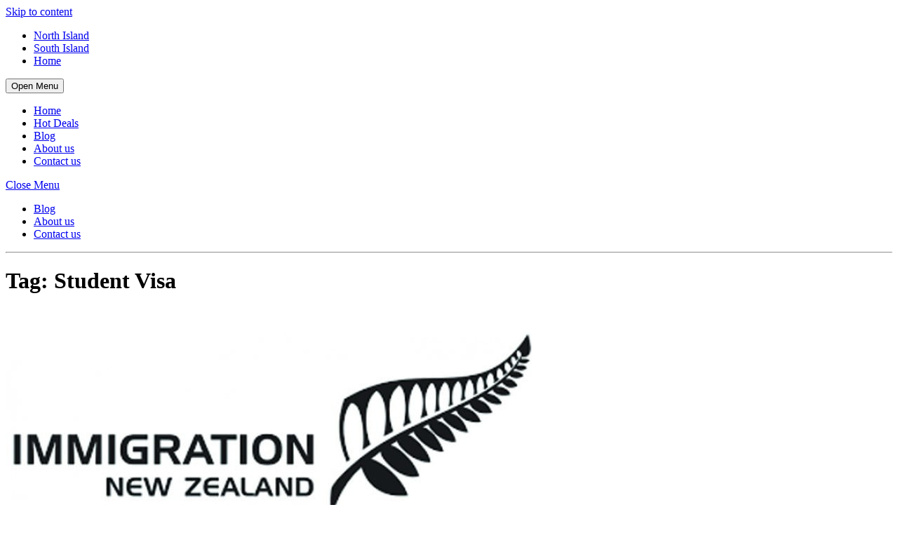

--- FILE ---
content_type: text/html; charset=UTF-8
request_url: https://backpack-nz.com/tag/student-visa/
body_size: 11599
content:
<!DOCTYPE html><html lang="en-US"><head><meta charset="UTF-8"><meta name="viewport" content="width=device-width"><meta name='robots' content='index, follow, max-image-preview:large, max-snippet:-1, max-video-preview:-1' /><title>Student Visa Archives -</title><link rel="canonical" href="https://backpack-nz.com/tag/student-visa/" /><meta property="og:locale" content="en_US" /><meta property="og:type" content="article" /><meta property="og:title" content="Student Visa Archives -" /><meta property="og:url" content="https://backpack-nz.com/tag/student-visa/" /><meta name="twitter:card" content="summary_large_image" /> <script type="application/ld+json" class="yoast-schema-graph">{"@context":"https://schema.org","@graph":[{"@type":"CollectionPage","@id":"https://backpack-nz.com/tag/student-visa/","url":"https://backpack-nz.com/tag/student-visa/","name":"Student Visa Archives -","isPartOf":{"@id":"https://backpack-nz.com/#website"},"primaryImageOfPage":{"@id":"https://backpack-nz.com/tag/student-visa/#primaryimage"},"image":{"@id":"https://backpack-nz.com/tag/student-visa/#primaryimage"},"thumbnailUrl":"https://backpack-nz.com/wp-content/uploads/2020/02/imigration-New-Zealand.jpg","breadcrumb":{"@id":"https://backpack-nz.com/tag/student-visa/#breadcrumb"},"inLanguage":"en-US"},{"@type":"ImageObject","inLanguage":"en-US","@id":"https://backpack-nz.com/tag/student-visa/#primaryimage","url":"https://backpack-nz.com/wp-content/uploads/2020/02/imigration-New-Zealand.jpg","contentUrl":"https://backpack-nz.com/wp-content/uploads/2020/02/imigration-New-Zealand.jpg","width":750,"height":403,"caption":"Immigration New Zealand"},{"@type":"BreadcrumbList","@id":"https://backpack-nz.com/tag/student-visa/#breadcrumb","itemListElement":[{"@type":"ListItem","position":1,"name":"Home","item":"https://backpack-nz.com/"},{"@type":"ListItem","position":2,"name":"Student Visa"}]},{"@type":"WebSite","@id":"https://backpack-nz.com/#website","url":"https://backpack-nz.com/","name":"","description":"","potentialAction":[{"@type":"SearchAction","target":{"@type":"EntryPoint","urlTemplate":"https://backpack-nz.com/?s={search_term_string}"},"query-input":{"@type":"PropertyValueSpecification","valueRequired":true,"valueName":"search_term_string"}}],"inLanguage":"en-US"}]}</script> <link rel='dns-prefetch' href='//stats.wp.com' /><link rel='dns-prefetch' href='//www.googletagmanager.com' /><link rel='dns-prefetch' href='//pagead2.googlesyndication.com' /><link href='https://sp-ao.shortpixel.ai' rel='preconnect' /><link rel="alternate" type="application/rss+xml" title=" &raquo; Feed" href="https://backpack-nz.com/feed/" /><link rel="alternate" type="application/rss+xml" title=" &raquo; Comments Feed" href="https://backpack-nz.com/comments/feed/" /><link rel="alternate" type="application/rss+xml" title=" &raquo; Student Visa Tag Feed" href="https://backpack-nz.com/tag/student-visa/feed/" /> <script type="text/javascript" src="https://backpack-nz.com/wp-includes/js/jquery/jquery.min.js" id="jquery-core-js"></script> <link rel="https://api.w.org/" href="https://backpack-nz.com/wp-json/" /><link rel="alternate" title="JSON" type="application/json" href="https://backpack-nz.com/wp-json/wp/v2/tags/67" /><link rel="EditURI" type="application/rsd+xml" title="RSD" href="https://backpack-nz.com/xmlrpc.php?rsd" /><meta name="generator" content="WordPress 6.9" /><meta name="generator" content="Site Kit by Google 1.170.0" /><meta name="google-adsense-platform-account" content="ca-host-pub-2644536267352236"><meta name="google-adsense-platform-domain" content="sitekit.withgoogle.com"><meta name="generator" content="Elementor 3.34.2; features: additional_custom_breakpoints; settings: css_print_method-external, google_font-enabled, font_display-auto"> <script type="text/javascript" async="async" src="https://pagead2.googlesyndication.com/pagead/js/adsbygoogle.js?client=ca-pub-7108855566691265&amp;host=ca-host-pub-2644536267352236" crossorigin="anonymous"></script> <link rel="icon" href="https://sp-ao.shortpixel.ai/client/to_webp,q_glossy,ret_img,w_32,h_32/https://backpack-nz.com/wp-content/uploads/2020/06/Backpack-Nz-logo-150x150.jpg" sizes="32x32" /><link rel="icon" href="https://sp-ao.shortpixel.ai/client/to_webp,q_glossy,ret_img,w_192,h_192/https://backpack-nz.com/wp-content/uploads/2020/06/Backpack-Nz-logo.jpg" sizes="192x192" /><link rel="apple-touch-icon" href="https://sp-ao.shortpixel.ai/client/to_webp,q_glossy,ret_img,w_180,h_180/https://backpack-nz.com/wp-content/uploads/2020/06/Backpack-Nz-logo.jpg" /><meta name="msapplication-TileImage" content="https://backpack-nz.com/wp-content/uploads/2020/06/Backpack-Nz-logo.jpg" /></head><body class="archive tag tag-student-visa tag-67 custom-background wp-embed-responsive wp-theme-tafri-travel elementor-default elementor-kit-118"><div id="pre-loader"><div class='demo'><div class='circle'><div class='inner'></div></div><div class='circle'><div class='inner'></div></div><div class='circle'><div class='inner'></div></div></div></div><div id="header" class="text-md-start text-center"> <a class="screen-reader-text skip-link" href="#main">Skip to content</a><div class="container"><div class="close-sticky "><div class="main-menu"><div class="row m-0"><div class="col-lg-4 col-md-12 align-self-center"><div role="navigation" class="nav left-menu"><nav id="primary-site-menu" class="primary-menu" role="navigation" aria-label="Left Menu"><div class="main-menu-navigation clearfix"><ul id="menu-top-left-navigation-menu-2" class="clearfix mobile_nav"><li id="menu-item-584" class="menu-item menu-item-type-post_type menu-item-object-page menu-item-has-children menu-item-584"><a href="https://backpack-nz.com/north-island/">North Island</a><ul class="sub-menu"><li id="menu-item-677" class="menu-item menu-item-type-post_type menu-item-object-page menu-item-has-children menu-item-677"><a href="https://backpack-nz.com/north-island-activities/">North Island Activities</a><ul class="sub-menu"><li id="menu-item-782" class="menu-item menu-item-type-post_type menu-item-object-page menu-item-782"><a href="https://backpack-nz.com/bungy-jump-north-island/">Bungy Jump</a></li><li id="menu-item-780" class="menu-item menu-item-type-post_type menu-item-object-page menu-item-780"><a href="https://backpack-nz.com/hot-springs-north-island-new-zealand/">Hot Springs</a></li><li id="menu-item-777" class="menu-item menu-item-type-post_type menu-item-object-page menu-item-777"><a href="https://backpack-nz.com/lord-of-the-rings-tours/">Lord of the Rings Tours</a></li><li id="menu-item-776" class="menu-item menu-item-type-post_type menu-item-object-page menu-item-776"><a href="https://backpack-nz.com/maori-cultural-experience-north-island-new-zealand/">Maori Cultural Experience</a></li><li id="menu-item-797" class="menu-item menu-item-type-post_type menu-item-object-page menu-item-797"><a href="https://backpack-nz.com/sky-dive-north-island-new-zealand/">Skydive</a></li><li id="menu-item-795" class="menu-item menu-item-type-post_type menu-item-object-page menu-item-795"><a href="https://backpack-nz.com/skyline-luge-rotorua-north-island-new-zealand/">Skyline / Luge</a></li><li id="menu-item-775" class="menu-item menu-item-type-post_type menu-item-object-page menu-item-775"><a href="https://backpack-nz.com/white-water-rafting-north-island-new-zealand/">White Water Rafting</a></li><li id="menu-item-800" class="menu-item menu-item-type-post_type menu-item-object-page menu-item-800"><a href="https://backpack-nz.com/zorb-zorbing-north-island-new-zealand/">Zorb</a></li></ul></li><li id="menu-item-676" class="menu-item menu-item-type-post_type menu-item-object-page menu-item-has-children menu-item-676"><a href="https://backpack-nz.com/north-island-destinations/">North Island Destinations</a><ul class="sub-menu"><li id="menu-item-727" class="menu-item menu-item-type-post_type menu-item-object-page menu-item-727"><a href="https://backpack-nz.com/auckland-activities-tours-packages/">Auckland Tours</a></li><li id="menu-item-725" class="menu-item menu-item-type-post_type menu-item-object-page menu-item-725"><a href="https://backpack-nz.com/rotorua-activities-tours-packages/">Rotorua Tours</a></li><li id="menu-item-724" class="menu-item menu-item-type-post_type menu-item-object-page menu-item-724"><a href="https://backpack-nz.com/taranaki-activities-tours-packages/">Taranaki Tours</a></li><li id="menu-item-723" class="menu-item menu-item-type-post_type menu-item-object-page menu-item-723"><a href="https://backpack-nz.com/taupo-activities-tours-packages/">Taupo Tours</a></li><li id="menu-item-722" class="menu-item menu-item-type-post_type menu-item-object-page menu-item-722"><a href="https://backpack-nz.com/things-to-do-in-the-bay-of-islands-new-zealand/">The Bay of Islands Tours</a></li><li id="menu-item-721" class="menu-item menu-item-type-post_type menu-item-object-page menu-item-721"><a href="https://backpack-nz.com/waitomo-activities-tours-packages/">Waitomo Tours</a></li><li id="menu-item-720" class="menu-item menu-item-type-post_type menu-item-object-page menu-item-720"><a href="https://backpack-nz.com/wellington-activities-tours-packages/">Wellington Tours</a></li></ul></li></ul></li><li id="menu-item-585" class="menu-item menu-item-type-post_type menu-item-object-page menu-item-has-children menu-item-585"><a href="https://backpack-nz.com/south-island/">South Island</a><ul class="sub-menu"><li id="menu-item-684" class="menu-item menu-item-type-post_type menu-item-object-page menu-item-has-children menu-item-684"><a href="https://backpack-nz.com/south-island-activities/">South Island Activities</a><ul class="sub-menu"><li id="menu-item-781" class="menu-item menu-item-type-post_type menu-item-object-page menu-item-781"><a href="https://backpack-nz.com/bungy-jump-south-island/">Bungy Jumps</a></li><li id="menu-item-778" class="menu-item menu-item-type-post_type menu-item-object-page menu-item-778"><a href="https://backpack-nz.com/heli-hike-south-island-new-zealand/">Heli-Hike</a></li><li id="menu-item-779" class="menu-item menu-item-type-post_type menu-item-object-page menu-item-779"><a href="https://backpack-nz.com/hot-springs-pools-south-island-new-zealand/">Hot Springs</a></li><li id="menu-item-796" class="menu-item menu-item-type-post_type menu-item-object-page menu-item-796"><a href="https://backpack-nz.com/skydive/">Skydive</a></li><li id="menu-item-794" class="menu-item menu-item-type-post_type menu-item-object-page menu-item-794"><a href="https://backpack-nz.com/skyline-luge/">Skyline / Luge</a></li><li id="menu-item-774" class="menu-item menu-item-type-post_type menu-item-object-page menu-item-774"><a href="https://backpack-nz.com/rafting-in-the-white-water-south-island-new-zealand/">White Water Rafting</a></li></ul></li><li id="menu-item-675" class="menu-item menu-item-type-post_type menu-item-object-page menu-item-has-children menu-item-675"><a href="https://backpack-nz.com/south-island-destinations/">South Island Destinations</a><ul class="sub-menu"><li id="menu-item-728" class="menu-item menu-item-type-post_type menu-item-object-page menu-item-728"><a href="https://backpack-nz.com/christchurch-activities-tours-packages/">Christchurch Tours</a></li><li id="menu-item-729" class="menu-item menu-item-type-post_type menu-item-object-page menu-item-729"><a href="https://backpack-nz.com/franz-josef-glacier-activities-tours-packages/">Franz Josef Glacier Tours</a></li><li id="menu-item-730" class="menu-item menu-item-type-post_type menu-item-object-page menu-item-730"><a href="https://backpack-nz.com/kaikoura-activities-tours-packages/">Kaikoura Tours</a></li><li id="menu-item-731" class="menu-item menu-item-type-post_type menu-item-object-page menu-item-731"><a href="https://backpack-nz.com/lake-tekapo-activities-tours-packages/">Lake Tekapo Tours</a></li><li id="menu-item-732" class="menu-item menu-item-type-post_type menu-item-object-page menu-item-732"><a href="https://backpack-nz.com/milford-sound-activities-tours-packages/">Milford Sound Tours</a></li><li id="menu-item-726" class="menu-item menu-item-type-post_type menu-item-object-page menu-item-726"><a href="https://backpack-nz.com/queenstown-new-zealand-activities/">Queenstown Tours</a></li></ul></li></ul></li><li id="menu-item-768" class="menu-item menu-item-type-post_type menu-item-object-page menu-item-home menu-item-768"><a href="https://backpack-nz.com/">Home</a></li></ul></div></nav></div></div><div class="col-lg-4 col-md-5 col-9 align-self-center"><div class="logo p-1 text-center align-self-center"></div></div><div class="col-lg-4 col-md-7 col-3 align-self-center"><div class="toggle-menu responsive-menu my-3 text-end"> <button role="tab" class="mobiletoggle" onclick="tafri_travel_resmenu_open()"><i class="fas fa-bars p-2"></i><span class="screen-reader-text">Open Menu</span></button></div><div id="resmenu-sidebar" class="nav sidebar"><nav id="primary-site-menu" class="primary-menu" role="navigation" aria-label="Top Menu"><div class="main-menu-navigation clearfix"><ul id="menu-responsive-menu" class="clearfix mobile_nav"><li id="menu-item-174" class="menu-item menu-item-type-post_type menu-item-object-page menu-item-home menu-item-174"><a href="https://backpack-nz.com/">Home</a></li><li id="menu-item-183" class="menu-item menu-item-type-post_type menu-item-object-page menu-item-has-children menu-item-183"><a href="https://backpack-nz.com/__trashed/">Hot Deals</a><ul class="sub-menu"><li id="menu-item-181" class="menu-item menu-item-type-post_type menu-item-object-page menu-item-181"><a href="https://backpack-nz.com/north-island/">North Island</a></li><li id="menu-item-180" class="menu-item menu-item-type-post_type menu-item-object-page menu-item-180"><a href="https://backpack-nz.com/south-island/">South Island</a></li></ul></li><li id="menu-item-175" class="menu-item menu-item-type-post_type menu-item-object-page current_page_parent menu-item-has-children menu-item-175"><a href="https://backpack-nz.com/our-blog/">Blog</a><ul class="sub-menu"><li id="menu-item-191" class="menu-item menu-item-type-taxonomy menu-item-object-category menu-item-191"><a href="https://backpack-nz.com/category/all-things-new-zealand/">All things New Zealand</a></li><li id="menu-item-189" class="menu-item menu-item-type-taxonomy menu-item-object-category menu-item-189"><a href="https://backpack-nz.com/category/north-island-destinations/">North Island Destinations</a></li><li id="menu-item-190" class="menu-item menu-item-type-taxonomy menu-item-object-category menu-item-190"><a href="https://backpack-nz.com/category/south-island-destinations/">South Island Destinations</a></li></ul></li><li id="menu-item-182" class="menu-item menu-item-type-post_type menu-item-object-page menu-item-182"><a href="https://backpack-nz.com/about-us/">About us</a></li><li id="menu-item-184" class="menu-item menu-item-type-post_type menu-item-object-page menu-item-184"><a href="https://backpack-nz.com/contact-us/">Contact us</a></li></ul></div> <a href="javascript:void(0)" class="closebtn responsive-menu" onclick="tafri_travel_resmenu_close()"><i class="fas fa-times"></i><span class="screen-reader-text">Close Menu</span></a></nav></div><div role="navigation" class="nav right-menu"><nav id="primary-site-menu" class="primary-menu" role="navigation" aria-label="Right Menu"><div class="main-menu-navigation clearfix"><ul id="menu-top-right-navigation-menu" class="clearfix mobile_nav"><li id="menu-item-586" class="menu-item menu-item-type-post_type menu-item-object-page current_page_parent menu-item-has-children menu-item-586"><a href="https://backpack-nz.com/our-blog/">Blog</a><ul class="sub-menu"><li id="menu-item-589" class="menu-item menu-item-type-taxonomy menu-item-object-category menu-item-589"><a href="https://backpack-nz.com/category/all-things-new-zealand/">All things New Zealand</a></li><li id="menu-item-590" class="menu-item menu-item-type-taxonomy menu-item-object-category menu-item-590"><a href="https://backpack-nz.com/category/north-island-destinations/">North Island Destinations</a></li><li id="menu-item-591" class="menu-item menu-item-type-taxonomy menu-item-object-category menu-item-591"><a href="https://backpack-nz.com/category/south-island-destinations/">South Island Destinations</a></li></ul></li><li id="menu-item-587" class="menu-item menu-item-type-post_type menu-item-object-page menu-item-587"><a href="https://backpack-nz.com/about-us/">About us</a></li><li id="menu-item-592" class="menu-item menu-item-type-post_type menu-item-object-page menu-item-592"><a href="https://backpack-nz.com/contact-us/">Contact us</a></li></ul></div></nav></div></div></div><hr class="m-0"></div></div></div></div><main id="main" role="main" class="our-services"><div class="innerlightbox"><div class="container"><div class="row m-0"><div id="post-28" class="col-lg-8 col-md-8 post-28 post type-post status-publish format-standard has-post-thumbnail hentry category-all-things-new-zealand tag-how-much-does-it-cost tag-immigration tag-student-visa tag-tourist-visa tag-visas tag-working-holiday-visa"><h1 class="page-title">Tag: <span>Student Visa</span></h1><article class="page-box blogger"><div class="row"><div class="box-image col-lg-6 col-md-6"> <img data-lazyloaded="1" data-placeholder-resp="750x403" src="[data-uri]" fetchpriority="high" width="750" height="403" data-src="https://sp-ao.shortpixel.ai/client/to_webp,q_glossy,ret_img,w_750,h_403/https://backpack-nz.com/wp-content/uploads/2020/02/imigration-New-Zealand.jpg" class="attachment-post-thumbnail size-post-thumbnail wp-post-image" alt="Immigration New Zealand" decoding="async" data-srcset="https://sp-ao.shortpixel.ai/client/to_webp,q_glossy,ret_img,w_750/https://backpack-nz.com/wp-content/uploads/2020/02/imigration-New-Zealand.jpg 750w, https://sp-ao.shortpixel.ai/client/to_webp,q_glossy,ret_img,w_300/https://backpack-nz.com/wp-content/uploads/2020/02/imigration-New-Zealand-300x161.jpg 300w" data-sizes="(max-width: 750px) 100vw, 750px" /><noscript><img fetchpriority="high" width="750" height="403" src="https://sp-ao.shortpixel.ai/client/to_webp,q_glossy,ret_img,w_750,h_403/https://backpack-nz.com/wp-content/uploads/2020/02/imigration-New-Zealand.jpg" class="attachment-post-thumbnail size-post-thumbnail wp-post-image" alt="Immigration New Zealand" decoding="async" srcset="https://sp-ao.shortpixel.ai/client/to_webp,q_glossy,ret_img,w_750/https://backpack-nz.com/wp-content/uploads/2020/02/imigration-New-Zealand.jpg 750w, https://sp-ao.shortpixel.ai/client/to_webp,q_glossy,ret_img,w_300/https://backpack-nz.com/wp-content/uploads/2020/02/imigration-New-Zealand-300x161.jpg 300w" sizes="(max-width: 750px) 100vw, 750px" /></noscript></div><div class="col-lg-6 col-md-6"><div class="content"><h2><a href="https://backpack-nz.com/new-zealand-immigration-visas-links/" title="New Zealand Immigration Visa&#8217;s &#038; links">New Zealand Immigration Visa&#8217;s &#038; links<span class="screen-reader-text">New Zealand Immigration Visa&#8217;s &#038; links</span></a></h2><div class="entry-caption inicap"><p>New Zealand immigration services offer visas to people meeting pre-determined criteria. This section covers off some of the basics and shows you where you can go to find out what{...}</p></div> <span class="entry-date"><i class="fas fa-calendar-alt"></i><a href="https://backpack-nz.com/2020/03/03/">March 3, 2020<span class="screen-reader-text">March 3, 2020</span></a></span><div class="read-more-btn"> <a href="https://backpack-nz.com/new-zealand-immigration-visas-links/">READ MORE<span class="screen-reader-text">READ MORE</span></a></div></div></div></div><div class="metabox"><div class="row"><div class="col-lg-6 col-md-6 col-6"> <span class="entry-comments"><i class="fas fa-comments"></i> 0 Comment</span></div><div class="col-lg-6 col-md-6 col-6"> <span class="entry-author"><i class="fas fa-user"></i><a href="https://backpack-nz.com/author/admin/">Backpacknz<span class="screen-reader-text">Backpacknz</span></a></span></div></div></div></article><div class="navigation"></div></div><div class="col-lg-4 col-md-4"><div id="sidebar"><aside id="search-2" class="widget widget_search"><form role="search" method="get" class="search-form" action="https://backpack-nz.com/"> <label> <span class="screen-reader-text">Search</span> <input type="search" class="search-field" placeholder="Search" value="" name="s"> </label> <input type="submit" class="search-submit" value="Search"></form></aside><aside id="categories-2" class="widget widget_categories"><h3 class="widget-title">Categories</h3><form action="https://backpack-nz.com" method="get"><label class="screen-reader-text" for="cat">Categories</label><select  name='cat' id='cat' class='postform'><option value='-1'>Select Category</option><option class="level-0" value="6">All things New Zealand&nbsp;&nbsp;(7)</option><option class="level-0" value="4">North Island Destinations&nbsp;&nbsp;(8)</option><option class="level-0" value="5">South Island Destinations&nbsp;&nbsp;(6)</option> </select></form><script type="text/javascript" src="[data-uri]" defer></script> </aside><aside id="recent-posts-2" class="widget widget_recent_entries"><h3 class="widget-title">Recent Posts</h3><ul><li> <a href="https://backpack-nz.com/things-to-do-in-christchurch-new-zealand/">Things to do in Christchurch New Zealand</a></li><li> <a href="https://backpack-nz.com/things-to-do-in-wellington-new-zealand/">Things to do in Wellington New Zealand</a></li><li> <a href="https://backpack-nz.com/things-to-do-in-taranaki-new-zealand/">Things to do in Taranaki New Zealand</a></li><li> <a href="https://backpack-nz.com/things-to-do-in-waitomo-new-zealand/">Things to do in Waitomo New Zealand</a></li><li> <a href="https://backpack-nz.com/how-to-travel-around-new-zealand/">How to travel around New Zealand</a></li></ul></aside><aside id="recent-comments-2" class="widget widget_recent_comments"><h3 class="widget-title">Recent Comments</h3><ul id="recentcomments"><li class="recentcomments"><span class="comment-author-link">Dylan</span> on <a href="https://backpack-nz.com/go-backpacking-in-new-zealand/#comment-4">When is the best time to go Backpacking in New Zealand</a></li></ul></aside><aside id="tag_cloud-2" class="widget widget_tag_cloud"><h3 class="widget-title">Get Taggin!</h3><div class="tagcloud"><a href="https://backpack-nz.com/tag/90-mile-beach/" class="tag-cloud-link tag-link-48 tag-link-position-1" style="font-size: 10.964705882353pt;" aria-label="90 mile beach (2 items)">90 mile beach<span class="tag-link-count"> (2)</span></a> <a href="https://backpack-nz.com/tag/best-time-to-go/" class="tag-cloud-link tag-link-11 tag-link-position-2" style="font-size: 10.964705882353pt;" aria-label="best time to go (2 items)">best time to go<span class="tag-link-count"> (2)</span></a> <a href="https://backpack-nz.com/tag/bungy-jump/" class="tag-cloud-link tag-link-25 tag-link-position-3" style="font-size: 12.941176470588pt;" aria-label="Bungy Jump (3 items)">Bungy Jump<span class="tag-link-count"> (3)</span></a> <a href="https://backpack-nz.com/tag/cape-reinga/" class="tag-cloud-link tag-link-46 tag-link-position-4" style="font-size: 10.964705882353pt;" aria-label="Cape Reinga (2 items)">Cape Reinga<span class="tag-link-count"> (2)</span></a> <a href="https://backpack-nz.com/tag/capital/" class="tag-cloud-link tag-link-19 tag-link-position-5" style="font-size: 10.964705882353pt;" aria-label="Capital (2 items)">Capital<span class="tag-link-count"> (2)</span></a> <a href="https://backpack-nz.com/tag/christchurch/" class="tag-cloud-link tag-link-87 tag-link-position-6" style="font-size: 8pt;" aria-label="christchurch (1 item)">christchurch<span class="tag-link-count"> (1)</span></a> <a href="https://backpack-nz.com/tag/culture/" class="tag-cloud-link tag-link-16 tag-link-position-7" style="font-size: 12.941176470588pt;" aria-label="culture (3 items)">culture<span class="tag-link-count"> (3)</span></a> <a href="https://backpack-nz.com/tag/day-trips/" class="tag-cloud-link tag-link-34 tag-link-position-8" style="font-size: 17.058823529412pt;" aria-label="Day Trips (6 items)">Day Trips<span class="tag-link-count"> (6)</span></a> <a href="https://backpack-nz.com/tag/dolphins/" class="tag-cloud-link tag-link-59 tag-link-position-9" style="font-size: 12.941176470588pt;" aria-label="Dolphins (3 items)">Dolphins<span class="tag-link-count"> (3)</span></a> <a href="https://backpack-nz.com/tag/extreme-sports/" class="tag-cloud-link tag-link-12 tag-link-position-10" style="font-size: 15.905882352941pt;" aria-label="Extreme sports (5 items)">Extreme sports<span class="tag-link-count"> (5)</span></a> <a href="https://backpack-nz.com/tag/fijords/" class="tag-cloud-link tag-link-71 tag-link-position-11" style="font-size: 8pt;" aria-label="Fijords (1 item)">Fijords<span class="tag-link-count"> (1)</span></a> <a href="https://backpack-nz.com/tag/general-info/" class="tag-cloud-link tag-link-13 tag-link-position-12" style="font-size: 12.941176470588pt;" aria-label="General info (3 items)">General info<span class="tag-link-count"> (3)</span></a> <a href="https://backpack-nz.com/tag/geothermal/" class="tag-cloud-link tag-link-38 tag-link-position-13" style="font-size: 10.964705882353pt;" aria-label="Geothermal (2 items)">Geothermal<span class="tag-link-count"> (2)</span></a> <a href="https://backpack-nz.com/tag/heli-hike/" class="tag-cloud-link tag-link-56 tag-link-position-14" style="font-size: 10.964705882353pt;" aria-label="Heli-Hike (2 items)">Heli-Hike<span class="tag-link-count"> (2)</span></a> <a href="https://backpack-nz.com/tag/hot-springs/" class="tag-cloud-link tag-link-51 tag-link-position-15" style="font-size: 12.941176470588pt;" aria-label="Hot springs (3 items)">Hot springs<span class="tag-link-count"> (3)</span></a> <a href="https://backpack-nz.com/tag/how-much-does-it-cost/" class="tag-cloud-link tag-link-21 tag-link-position-16" style="font-size: 10.964705882353pt;" aria-label="how much does it cost? (2 items)">how much does it cost?<span class="tag-link-count"> (2)</span></a> <a href="https://backpack-nz.com/tag/kaikoura/" class="tag-cloud-link tag-link-58 tag-link-position-17" style="font-size: 10.964705882353pt;" aria-label="Kaikoura (2 items)">Kaikoura<span class="tag-link-count"> (2)</span></a> <a href="https://backpack-nz.com/tag/kayaking/" class="tag-cloud-link tag-link-57 tag-link-position-18" style="font-size: 10.964705882353pt;" aria-label="Kayaking (2 items)">Kayaking<span class="tag-link-count"> (2)</span></a> <a href="https://backpack-nz.com/tag/kiwi-bird/" class="tag-cloud-link tag-link-27 tag-link-position-19" style="font-size: 12.941176470588pt;" aria-label="Kiwi bird (3 items)">Kiwi bird<span class="tag-link-count"> (3)</span></a> <a href="https://backpack-nz.com/tag/lake-taupo/" class="tag-cloud-link tag-link-45 tag-link-position-20" style="font-size: 10.964705882353pt;" aria-label="lake taupo (2 items)">lake taupo<span class="tag-link-count"> (2)</span></a> <a href="https://backpack-nz.com/tag/lord-of-the-rings/" class="tag-cloud-link tag-link-43 tag-link-position-21" style="font-size: 12.941176470588pt;" aria-label="Lord of the rings (3 items)">Lord of the rings<span class="tag-link-count"> (3)</span></a> <a href="https://backpack-nz.com/tag/maori/" class="tag-cloud-link tag-link-17 tag-link-position-22" style="font-size: 14.588235294118pt;" aria-label="Maori (4 items)">Maori<span class="tag-link-count"> (4)</span></a> <a href="https://backpack-nz.com/tag/milford-sound/" class="tag-cloud-link tag-link-70 tag-link-position-23" style="font-size: 10.964705882353pt;" aria-label="Milford Sound (2 items)">Milford Sound<span class="tag-link-count"> (2)</span></a> <a href="https://backpack-nz.com/tag/mountains/" class="tag-cloud-link tag-link-72 tag-link-position-24" style="font-size: 8pt;" aria-label="mountains (1 item)">mountains<span class="tag-link-count"> (1)</span></a> <a href="https://backpack-nz.com/tag/must-do/" class="tag-cloud-link tag-link-60 tag-link-position-25" style="font-size: 17.882352941176pt;" aria-label="must do (7 items)">must do<span class="tag-link-count"> (7)</span></a> <a href="https://backpack-nz.com/tag/places-to-visit/" class="tag-cloud-link tag-link-50 tag-link-position-26" style="font-size: 21.341176470588pt;" aria-label="Places to visit (12 items)">Places to visit<span class="tag-link-count"> (12)</span></a> <a href="https://backpack-nz.com/tag/rafting/" class="tag-cloud-link tag-link-40 tag-link-position-27" style="font-size: 14.588235294118pt;" aria-label="Rafting (4 items)">Rafting<span class="tag-link-count"> (4)</span></a> <a href="https://backpack-nz.com/tag/save-money/" class="tag-cloud-link tag-link-20 tag-link-position-28" style="font-size: 10.964705882353pt;" aria-label="save money (2 items)">save money<span class="tag-link-count"> (2)</span></a> <a href="https://backpack-nz.com/tag/skydive/" class="tag-cloud-link tag-link-44 tag-link-position-29" style="font-size: 12.941176470588pt;" aria-label="Skydive (3 items)">Skydive<span class="tag-link-count"> (3)</span></a> <a href="https://backpack-nz.com/tag/skyline-luge/" class="tag-cloud-link tag-link-31 tag-link-position-30" style="font-size: 14.588235294118pt;" aria-label="Skyline &amp; Luge (4 items)">Skyline &amp; Luge<span class="tag-link-count"> (4)</span></a> <a href="https://backpack-nz.com/tag/south-island/" class="tag-cloud-link tag-link-24 tag-link-position-31" style="font-size: 17.058823529412pt;" aria-label="South Island (6 items)">South Island<span class="tag-link-count"> (6)</span></a> <a href="https://backpack-nz.com/tag/student-visa/" class="tag-cloud-link tag-link-67 tag-link-position-32" style="font-size: 8pt;" aria-label="Student Visa (1 item)">Student Visa<span class="tag-link-count"> (1)</span></a> <a href="https://backpack-nz.com/tag/swim-with-dolphins/" class="tag-cloud-link tag-link-73 tag-link-position-33" style="font-size: 8pt;" aria-label="swim with dolphins (1 item)">swim with dolphins<span class="tag-link-count"> (1)</span></a> <a href="https://backpack-nz.com/tag/the-north-island/" class="tag-cloud-link tag-link-32 tag-link-position-34" style="font-size: 17.882352941176pt;" aria-label="The North Island (7 items)">The North Island<span class="tag-link-count"> (7)</span></a> <a href="https://backpack-nz.com/tag/thermal-springs/" class="tag-cloud-link tag-link-37 tag-link-position-35" style="font-size: 12.941176470588pt;" aria-label="Thermal Springs (3 items)">Thermal Springs<span class="tag-link-count"> (3)</span></a> <a href="https://backpack-nz.com/tag/things-to-do/" class="tag-cloud-link tag-link-49 tag-link-position-36" style="font-size: 22pt;" aria-label="Things to do (13 items)">Things to do<span class="tag-link-count"> (13)</span></a> <a href="https://backpack-nz.com/tag/tourist-visa/" class="tag-cloud-link tag-link-69 tag-link-position-37" style="font-size: 8pt;" aria-label="Tourist Visa (1 item)">Tourist Visa<span class="tag-link-count"> (1)</span></a> <a href="https://backpack-nz.com/tag/tours-combos/" class="tag-cloud-link tag-link-35 tag-link-position-38" style="font-size: 17.882352941176pt;" aria-label="Tours &amp; Combos (7 items)">Tours &amp; Combos<span class="tag-link-count"> (7)</span></a> <a href="https://backpack-nz.com/tag/waitomo-caves/" class="tag-cloud-link tag-link-41 tag-link-position-39" style="font-size: 10.964705882353pt;" aria-label="Waitomo Caves (2 items)">Waitomo Caves<span class="tag-link-count"> (2)</span></a> <a href="https://backpack-nz.com/tag/whale-watching/" class="tag-cloud-link tag-link-61 tag-link-position-40" style="font-size: 10.964705882353pt;" aria-label="Whale Watching (2 items)">Whale Watching<span class="tag-link-count"> (2)</span></a> <a href="https://backpack-nz.com/tag/what-to-do/" class="tag-cloud-link tag-link-28 tag-link-position-41" style="font-size: 22pt;" aria-label="What to do (13 items)">What to do<span class="tag-link-count"> (13)</span></a> <a href="https://backpack-nz.com/tag/where-to-go/" class="tag-cloud-link tag-link-29 tag-link-position-42" style="font-size: 20.847058823529pt;" aria-label="Where to go (11 items)">Where to go<span class="tag-link-count"> (11)</span></a> <a href="https://backpack-nz.com/tag/wildlife/" class="tag-cloud-link tag-link-14 tag-link-position-43" style="font-size: 17.882352941176pt;" aria-label="wildlife (7 items)">wildlife<span class="tag-link-count"> (7)</span></a> <a href="https://backpack-nz.com/tag/working-holiday-visa/" class="tag-cloud-link tag-link-68 tag-link-position-44" style="font-size: 8pt;" aria-label="Working Holiday Visa (1 item)">Working Holiday Visa<span class="tag-link-count"> (1)</span></a> <a href="https://backpack-nz.com/tag/zorb/" class="tag-cloud-link tag-link-36 tag-link-position-45" style="font-size: 10.964705882353pt;" aria-label="Zorb (2 items)">Zorb<span class="tag-link-count"> (2)</span></a></div></aside></div></div></div><div class="clearfix"></div></div></div></main> <a href="#" class="scrollup"><i class="fas fa-long-arrow-alt-up"></i><span class="screen-reader-text">Scroll Up</span></a><footer role="contentinfo"><div id="footer" class="copyright-wrapper mt-4"><div class="container"><div class="row"><div class="sidebar-column py-3 col-lg-3 col-md-3"><aside id="text-4" class="widget widget_text py-4"><h3 class="widget-title">Contact Us</h3><div class="textwidget"><p>Email: <a href="/cdn-cgi/l/email-protection#5b32353d341b393a38302b3a383076352175383436"><span class="__cf_email__" data-cfemail="620b0c040d2200030109120301094f0c184c010d0f">[email&#160;protected]</span></a></p><p>Call us:</p><p>Message us on <a href="https://www.facebook.com/BackpackNZ/">Facebook</a></p></div></aside><aside id="text-17" class="widget widget_text py-4"><h3 class="widget-title">Links</h3><div class="textwidget"><p><a href="https://www.experiencebackpacking.com/">Experience Backpacking</a></p></div></aside></div><div class="sidebar-column py-3 col-lg-3 col-md-3"><aside id="text-16" class="widget widget_text py-4"><h3 class="widget-title">Most Poupular Comobs</h3><div class="textwidget"><p>Example 1</p><p>Example 2</p><p>Example 3</p><p>Example 4</p></div></aside><aside id="text-6" class="widget widget_text py-4"><h3 class="widget-title">Most Popular Suppliers</h3><div class="textwidget"><p><a href="https://backpack-nz.com/book-stray-with-backpack-nz/">Stray Travel</a></p><p><a href="https://backpack-nz.com/book-kiwi-experience-with-backpack-nz/">Kiwi Experience</a></p></div></aside></div><div class="sidebar-column py-3 col-lg-3 col-md-3"><aside id="text-15" class="widget widget_text py-4"><h3 class="widget-title">All of New Zealand</h3><div class="textwidget"><p><a href="https://backpack-nz.com/our-blog/">Blog</a></p><p>All over combos</p></div></aside><aside id="text-3" class="widget widget_text py-4"><h3 class="widget-title">The North Island</h3><div class="textwidget"><p><a href="https://backpack-nz.com/category/north-island-destinations/">Blog</a></p><p>Deals &amp; Combos</p><p><a href="https://backpack-nz.com/5-must-book-tours-new-zealand-north-island/">5 Must Book Tours &#8211; North Island</a></p></div></aside><aside id="text-14" class="widget widget_text py-4"><h3 class="widget-title">The South Island</h3><div class="textwidget"><p><a href="https://backpack-nz.com/category/south-island-destinations/">Blog</a></p><p>Deals &amp; Combos</p><p><a href="https://backpack-nz.com/must-book-tours-south-island-new-zealand/">5 Must book tours &#8211; South Island</a></p></div></aside></div><div class="sidebar-column py-3 col-lg-3 col-md-3"><aside id="text-5" class="widget widget_text py-4"><h3 class="widget-title">About Backpack-nz</h3><div class="textwidget"><p><a href="https://backpack-nz.com/about-us/">About us</a></p><p><a href="https://backpack-nz.com/privacy-policy/">Privacy Policy</a></p><p>&nbsp;</p></div></aside><aside id="text-13" class="widget widget_text py-4"><h3 class="widget-title">More about us</h3><div class="textwidget"><p><a href="https://backpack-nz.com/book-with-backpack-nz/">Why book with Backpack-nz?</a></p><p><a href="https://backpack-nz.com/who-books-with-backpack-nz/">Who books with Backpacking-nz?</a></p><p><a href="https://backpack-nz.com/who-are-our-suppliers-and-why-do-we-pick-them/">Who are our suppliers?</a></p></div></aside></div></div></div></div><div class="copyright"><div class="container"><div class="row"><div class="col-lg-4 col-md-12 col-12 align-self-center footer_text"><a href=https://www.themescaliber.com/products/free-wordpress-travel-theme target='_blank'>Travel WordPress Theme</a> By Themescaliber</div><div class="col-lg-4 col-md-12 col-12 align-self-center"><div class="socialicons"></div></div><div class="footer_text col-lg-4 col-md-12 col-12 align-self-center">Powered By WordPress</div></div></div></div></footer> <script data-cfasync="false" src="/cdn-cgi/scripts/5c5dd728/cloudflare-static/email-decode.min.js"></script><script type="speculationrules">{"prefetch":[{"source":"document","where":{"and":[{"href_matches":"/*"},{"not":{"href_matches":["/wp-*.php","/wp-admin/*","/wp-content/uploads/*","/wp-content/*","/wp-content/plugins/*","/wp-content/themes/tafri-travel/*","/*\\?(.+)"]}},{"not":{"selector_matches":"a[rel~=\"nofollow\"]"}},{"not":{"selector_matches":".no-prefetch, .no-prefetch a"}}]},"eagerness":"conservative"}]}</script> <script src="[data-uri]" defer></script> <script type="text/javascript" id="jetpack-stats-js-before">_stq = window._stq || [];
_stq.push([ "view", {"v":"ext","blog":"172886708","post":"0","tz":"0","srv":"backpack-nz.com","arch_tag":"student-visa","arch_results":"1","j":"1:15.4"} ]);
_stq.push([ "clickTrackerInit", "172886708", "0" ]);
//# sourceURL=jetpack-stats-js-before</script> <script type="text/javascript" src="https://stats.wp.com/e-202605.js" id="jetpack-stats-js" defer="defer" data-wp-strategy="defer"></script> <script data-no-optimize="1">window.lazyLoadOptions=Object.assign({},{threshold:300},window.lazyLoadOptions||{});!function(t,e){"object"==typeof exports&&"undefined"!=typeof module?module.exports=e():"function"==typeof define&&define.amd?define(e):(t="undefined"!=typeof globalThis?globalThis:t||self).LazyLoad=e()}(this,function(){"use strict";function e(){return(e=Object.assign||function(t){for(var e=1;e<arguments.length;e++){var n,a=arguments[e];for(n in a)Object.prototype.hasOwnProperty.call(a,n)&&(t[n]=a[n])}return t}).apply(this,arguments)}function o(t){return e({},at,t)}function l(t,e){return t.getAttribute(gt+e)}function c(t){return l(t,vt)}function s(t,e){return function(t,e,n){e=gt+e;null!==n?t.setAttribute(e,n):t.removeAttribute(e)}(t,vt,e)}function i(t){return s(t,null),0}function r(t){return null===c(t)}function u(t){return c(t)===_t}function d(t,e,n,a){t&&(void 0===a?void 0===n?t(e):t(e,n):t(e,n,a))}function f(t,e){et?t.classList.add(e):t.className+=(t.className?" ":"")+e}function _(t,e){et?t.classList.remove(e):t.className=t.className.replace(new RegExp("(^|\\s+)"+e+"(\\s+|$)")," ").replace(/^\s+/,"").replace(/\s+$/,"")}function g(t){return t.llTempImage}function v(t,e){!e||(e=e._observer)&&e.unobserve(t)}function b(t,e){t&&(t.loadingCount+=e)}function p(t,e){t&&(t.toLoadCount=e)}function n(t){for(var e,n=[],a=0;e=t.children[a];a+=1)"SOURCE"===e.tagName&&n.push(e);return n}function h(t,e){(t=t.parentNode)&&"PICTURE"===t.tagName&&n(t).forEach(e)}function a(t,e){n(t).forEach(e)}function m(t){return!!t[lt]}function E(t){return t[lt]}function I(t){return delete t[lt]}function y(e,t){var n;m(e)||(n={},t.forEach(function(t){n[t]=e.getAttribute(t)}),e[lt]=n)}function L(a,t){var o;m(a)&&(o=E(a),t.forEach(function(t){var e,n;e=a,(t=o[n=t])?e.setAttribute(n,t):e.removeAttribute(n)}))}function k(t,e,n){f(t,e.class_loading),s(t,st),n&&(b(n,1),d(e.callback_loading,t,n))}function A(t,e,n){n&&t.setAttribute(e,n)}function O(t,e){A(t,rt,l(t,e.data_sizes)),A(t,it,l(t,e.data_srcset)),A(t,ot,l(t,e.data_src))}function w(t,e,n){var a=l(t,e.data_bg_multi),o=l(t,e.data_bg_multi_hidpi);(a=nt&&o?o:a)&&(t.style.backgroundImage=a,n=n,f(t=t,(e=e).class_applied),s(t,dt),n&&(e.unobserve_completed&&v(t,e),d(e.callback_applied,t,n)))}function x(t,e){!e||0<e.loadingCount||0<e.toLoadCount||d(t.callback_finish,e)}function M(t,e,n){t.addEventListener(e,n),t.llEvLisnrs[e]=n}function N(t){return!!t.llEvLisnrs}function z(t){if(N(t)){var e,n,a=t.llEvLisnrs;for(e in a){var o=a[e];n=e,o=o,t.removeEventListener(n,o)}delete t.llEvLisnrs}}function C(t,e,n){var a;delete t.llTempImage,b(n,-1),(a=n)&&--a.toLoadCount,_(t,e.class_loading),e.unobserve_completed&&v(t,n)}function R(i,r,c){var l=g(i)||i;N(l)||function(t,e,n){N(t)||(t.llEvLisnrs={});var a="VIDEO"===t.tagName?"loadeddata":"load";M(t,a,e),M(t,"error",n)}(l,function(t){var e,n,a,o;n=r,a=c,o=u(e=i),C(e,n,a),f(e,n.class_loaded),s(e,ut),d(n.callback_loaded,e,a),o||x(n,a),z(l)},function(t){var e,n,a,o;n=r,a=c,o=u(e=i),C(e,n,a),f(e,n.class_error),s(e,ft),d(n.callback_error,e,a),o||x(n,a),z(l)})}function T(t,e,n){var a,o,i,r,c;t.llTempImage=document.createElement("IMG"),R(t,e,n),m(c=t)||(c[lt]={backgroundImage:c.style.backgroundImage}),i=n,r=l(a=t,(o=e).data_bg),c=l(a,o.data_bg_hidpi),(r=nt&&c?c:r)&&(a.style.backgroundImage='url("'.concat(r,'")'),g(a).setAttribute(ot,r),k(a,o,i)),w(t,e,n)}function G(t,e,n){var a;R(t,e,n),a=e,e=n,(t=Et[(n=t).tagName])&&(t(n,a),k(n,a,e))}function D(t,e,n){var a;a=t,(-1<It.indexOf(a.tagName)?G:T)(t,e,n)}function S(t,e,n){var a;t.setAttribute("loading","lazy"),R(t,e,n),a=e,(e=Et[(n=t).tagName])&&e(n,a),s(t,_t)}function V(t){t.removeAttribute(ot),t.removeAttribute(it),t.removeAttribute(rt)}function j(t){h(t,function(t){L(t,mt)}),L(t,mt)}function F(t){var e;(e=yt[t.tagName])?e(t):m(e=t)&&(t=E(e),e.style.backgroundImage=t.backgroundImage)}function P(t,e){var n;F(t),n=e,r(e=t)||u(e)||(_(e,n.class_entered),_(e,n.class_exited),_(e,n.class_applied),_(e,n.class_loading),_(e,n.class_loaded),_(e,n.class_error)),i(t),I(t)}function U(t,e,n,a){var o;n.cancel_on_exit&&(c(t)!==st||"IMG"===t.tagName&&(z(t),h(o=t,function(t){V(t)}),V(o),j(t),_(t,n.class_loading),b(a,-1),i(t),d(n.callback_cancel,t,e,a)))}function $(t,e,n,a){var o,i,r=(i=t,0<=bt.indexOf(c(i)));s(t,"entered"),f(t,n.class_entered),_(t,n.class_exited),o=t,i=a,n.unobserve_entered&&v(o,i),d(n.callback_enter,t,e,a),r||D(t,n,a)}function q(t){return t.use_native&&"loading"in HTMLImageElement.prototype}function H(t,o,i){t.forEach(function(t){return(a=t).isIntersecting||0<a.intersectionRatio?$(t.target,t,o,i):(e=t.target,n=t,a=o,t=i,void(r(e)||(f(e,a.class_exited),U(e,n,a,t),d(a.callback_exit,e,n,t))));var e,n,a})}function B(e,n){var t;tt&&!q(e)&&(n._observer=new IntersectionObserver(function(t){H(t,e,n)},{root:(t=e).container===document?null:t.container,rootMargin:t.thresholds||t.threshold+"px"}))}function J(t){return Array.prototype.slice.call(t)}function K(t){return t.container.querySelectorAll(t.elements_selector)}function Q(t){return c(t)===ft}function W(t,e){return e=t||K(e),J(e).filter(r)}function X(e,t){var n;(n=K(e),J(n).filter(Q)).forEach(function(t){_(t,e.class_error),i(t)}),t.update()}function t(t,e){var n,a,t=o(t);this._settings=t,this.loadingCount=0,B(t,this),n=t,a=this,Y&&window.addEventListener("online",function(){X(n,a)}),this.update(e)}var Y="undefined"!=typeof window,Z=Y&&!("onscroll"in window)||"undefined"!=typeof navigator&&/(gle|ing|ro)bot|crawl|spider/i.test(navigator.userAgent),tt=Y&&"IntersectionObserver"in window,et=Y&&"classList"in document.createElement("p"),nt=Y&&1<window.devicePixelRatio,at={elements_selector:".lazy",container:Z||Y?document:null,threshold:300,thresholds:null,data_src:"src",data_srcset:"srcset",data_sizes:"sizes",data_bg:"bg",data_bg_hidpi:"bg-hidpi",data_bg_multi:"bg-multi",data_bg_multi_hidpi:"bg-multi-hidpi",data_poster:"poster",class_applied:"applied",class_loading:"litespeed-loading",class_loaded:"litespeed-loaded",class_error:"error",class_entered:"entered",class_exited:"exited",unobserve_completed:!0,unobserve_entered:!1,cancel_on_exit:!0,callback_enter:null,callback_exit:null,callback_applied:null,callback_loading:null,callback_loaded:null,callback_error:null,callback_finish:null,callback_cancel:null,use_native:!1},ot="src",it="srcset",rt="sizes",ct="poster",lt="llOriginalAttrs",st="loading",ut="loaded",dt="applied",ft="error",_t="native",gt="data-",vt="ll-status",bt=[st,ut,dt,ft],pt=[ot],ht=[ot,ct],mt=[ot,it,rt],Et={IMG:function(t,e){h(t,function(t){y(t,mt),O(t,e)}),y(t,mt),O(t,e)},IFRAME:function(t,e){y(t,pt),A(t,ot,l(t,e.data_src))},VIDEO:function(t,e){a(t,function(t){y(t,pt),A(t,ot,l(t,e.data_src))}),y(t,ht),A(t,ct,l(t,e.data_poster)),A(t,ot,l(t,e.data_src)),t.load()}},It=["IMG","IFRAME","VIDEO"],yt={IMG:j,IFRAME:function(t){L(t,pt)},VIDEO:function(t){a(t,function(t){L(t,pt)}),L(t,ht),t.load()}},Lt=["IMG","IFRAME","VIDEO"];return t.prototype={update:function(t){var e,n,a,o=this._settings,i=W(t,o);{if(p(this,i.length),!Z&&tt)return q(o)?(e=o,n=this,i.forEach(function(t){-1!==Lt.indexOf(t.tagName)&&S(t,e,n)}),void p(n,0)):(t=this._observer,o=i,t.disconnect(),a=t,void o.forEach(function(t){a.observe(t)}));this.loadAll(i)}},destroy:function(){this._observer&&this._observer.disconnect(),K(this._settings).forEach(function(t){I(t)}),delete this._observer,delete this._settings,delete this.loadingCount,delete this.toLoadCount},loadAll:function(t){var e=this,n=this._settings;W(t,n).forEach(function(t){v(t,e),D(t,n,e)})},restoreAll:function(){var e=this._settings;K(e).forEach(function(t){P(t,e)})}},t.load=function(t,e){e=o(e);D(t,e)},t.resetStatus=function(t){i(t)},t}),function(t,e){"use strict";function n(){e.body.classList.add("litespeed_lazyloaded")}function a(){console.log("[LiteSpeed] Start Lazy Load"),o=new LazyLoad(Object.assign({},t.lazyLoadOptions||{},{elements_selector:"[data-lazyloaded]",callback_finish:n})),i=function(){o.update()},t.MutationObserver&&new MutationObserver(i).observe(e.documentElement,{childList:!0,subtree:!0,attributes:!0})}var o,i;t.addEventListener?t.addEventListener("load",a,!1):t.attachEvent("onload",a)}(window,document);</script><script data-optimized="1" src="https://backpack-nz.com/wp-content/litespeed/js/fe203831bad55fd344a4520dfd359aad.js?ver=71171" defer></script><script defer src="https://static.cloudflareinsights.com/beacon.min.js/vcd15cbe7772f49c399c6a5babf22c1241717689176015" integrity="sha512-ZpsOmlRQV6y907TI0dKBHq9Md29nnaEIPlkf84rnaERnq6zvWvPUqr2ft8M1aS28oN72PdrCzSjY4U6VaAw1EQ==" data-cf-beacon='{"version":"2024.11.0","token":"8847fcc1eee74b6fb6ab70e46288679f","r":1,"server_timing":{"name":{"cfCacheStatus":true,"cfEdge":true,"cfExtPri":true,"cfL4":true,"cfOrigin":true,"cfSpeedBrain":true},"location_startswith":null}}' crossorigin="anonymous"></script>
</body></html>
<!-- Page optimized by LiteSpeed Cache @2026-01-26 03:43:53 -->

<!-- Page cached by LiteSpeed Cache 7.7 on 2026-01-26 03:43:53 -->

--- FILE ---
content_type: text/html; charset=utf-8
request_url: https://www.google.com/recaptcha/api2/aframe
body_size: 267
content:
<!DOCTYPE HTML><html><head><meta http-equiv="content-type" content="text/html; charset=UTF-8"></head><body><script nonce="9RiQLkWu4q4d-E0A_6nn9g">/** Anti-fraud and anti-abuse applications only. See google.com/recaptcha */ try{var clients={'sodar':'https://pagead2.googlesyndication.com/pagead/sodar?'};window.addEventListener("message",function(a){try{if(a.source===window.parent){var b=JSON.parse(a.data);var c=clients[b['id']];if(c){var d=document.createElement('img');d.src=c+b['params']+'&rc='+(localStorage.getItem("rc::a")?sessionStorage.getItem("rc::b"):"");window.document.body.appendChild(d);sessionStorage.setItem("rc::e",parseInt(sessionStorage.getItem("rc::e")||0)+1);localStorage.setItem("rc::h",'1769399035388');}}}catch(b){}});window.parent.postMessage("_grecaptcha_ready", "*");}catch(b){}</script></body></html>